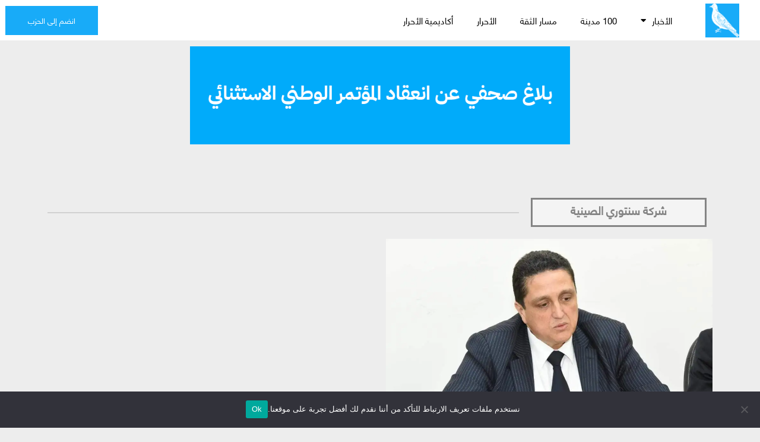

--- FILE ---
content_type: text/html; charset=UTF-8
request_url: https://rni.ma/tag/%D8%B4%D8%B1%D9%83%D8%A9-%D8%B3%D9%86%D8%AA%D9%88%D8%B1%D9%8A-%D8%A7%D9%84%D8%B5%D9%8A%D9%86%D9%8A%D8%A9/
body_size: 15252
content:
<!DOCTYPE html>
<html dir="rtl" lang="ar" xmlns:fb="https://www.facebook.com/2008/fbml" xmlns:addthis="https://www.addthis.com/help/api-spec" >
<head>
<meta charset="UTF-8">
<meta name="viewport" content="width=device-width, initial-scale=1.0, viewport-fit=cover" />		<meta name='robots' content='index, follow, max-image-preview:large, max-snippet:-1, max-video-preview:-1' />
<link rel="alternate" hreflang="ar" href="https://rni.ma/tag/%d8%b4%d8%b1%d9%83%d8%a9-%d8%b3%d9%86%d8%aa%d9%88%d8%b1%d9%8a-%d8%a7%d9%84%d8%b5%d9%8a%d9%86%d9%8a%d8%a9/" />
<!-- This site is optimized with the Yoast SEO plugin v19.13 - https://yoast.com/wordpress/plugins/seo/ -->
<title>شركة سنتوري الصينية Archives - التجمع الوطني للأحرار</title>
<link rel="canonical" href="https://rni.ma/tag/شركة-سنتوري-الصينية/" />
<meta property="og:locale" content="ar_AR" />
<meta property="og:type" content="article" />
<meta property="og:title" content="شركة سنتوري الصينية Archives - التجمع الوطني للأحرار" />
<meta property="og:url" content="https://rni.ma/tag/شركة-سنتوري-الصينية/" />
<meta property="og:site_name" content="التجمع الوطني للأحرار" />
<meta property="og:image" content="https://i0.wp.com/rni.ma/wp-content/uploads/2021/03/logo-rni.png?fit=696%2C394&ssl=1" />
<meta property="og:image:width" content="696" />
<meta property="og:image:height" content="394" />
<meta property="og:image:type" content="image/png" />
<meta name="twitter:card" content="summary_large_image" />
<meta name="twitter:site" content="@Parti_RNI" />
<script type="application/ld+json" class="yoast-schema-graph">{"@context":"https://schema.org","@graph":[{"@type":"CollectionPage","@id":"https://rni.ma/tag/%d8%b4%d8%b1%d9%83%d8%a9-%d8%b3%d9%86%d8%aa%d9%88%d8%b1%d9%8a-%d8%a7%d9%84%d8%b5%d9%8a%d9%86%d9%8a%d8%a9/","url":"https://rni.ma/tag/%d8%b4%d8%b1%d9%83%d8%a9-%d8%b3%d9%86%d8%aa%d9%88%d8%b1%d9%8a-%d8%a7%d9%84%d8%b5%d9%8a%d9%86%d9%8a%d8%a9/","name":"شركة سنتوري الصينية Archives - التجمع الوطني للأحرار","isPartOf":{"@id":"https://rni.ma/#website"},"primaryImageOfPage":{"@id":"https://rni.ma/tag/%d8%b4%d8%b1%d9%83%d8%a9-%d8%b3%d9%86%d8%aa%d9%88%d8%b1%d9%8a-%d8%a7%d9%84%d8%b5%d9%8a%d9%86%d9%8a%d8%a9/#primaryimage"},"image":{"@id":"https://rni.ma/tag/%d8%b4%d8%b1%d9%83%d8%a9-%d8%b3%d9%86%d8%aa%d9%88%d8%b1%d9%8a-%d8%a7%d9%84%d8%b5%d9%8a%d9%86%d9%8a%d8%a9/#primaryimage"},"thumbnailUrl":"https://i0.wp.com/rni.ma/wp-content/uploads/2023/03/334314452_5938885099526087_246766680648193515_n.jpg?fit=1024%2C683&ssl=1","breadcrumb":{"@id":"https://rni.ma/tag/%d8%b4%d8%b1%d9%83%d8%a9-%d8%b3%d9%86%d8%aa%d9%88%d8%b1%d9%8a-%d8%a7%d9%84%d8%b5%d9%8a%d9%86%d9%8a%d8%a9/#breadcrumb"},"inLanguage":"ar"},{"@type":"ImageObject","inLanguage":"ar","@id":"https://rni.ma/tag/%d8%b4%d8%b1%d9%83%d8%a9-%d8%b3%d9%86%d8%aa%d9%88%d8%b1%d9%8a-%d8%a7%d9%84%d8%b5%d9%8a%d9%86%d9%8a%d8%a9/#primaryimage","url":"https://i0.wp.com/rni.ma/wp-content/uploads/2023/03/334314452_5938885099526087_246766680648193515_n.jpg?fit=1024%2C683&ssl=1","contentUrl":"https://i0.wp.com/rni.ma/wp-content/uploads/2023/03/334314452_5938885099526087_246766680648193515_n.jpg?fit=1024%2C683&ssl=1","width":1024,"height":683,"caption":"مورو في اجتماع مع شركة سنتوري الصينية"},{"@type":"BreadcrumbList","@id":"https://rni.ma/tag/%d8%b4%d8%b1%d9%83%d8%a9-%d8%b3%d9%86%d8%aa%d9%88%d8%b1%d9%8a-%d8%a7%d9%84%d8%b5%d9%8a%d9%86%d9%8a%d8%a9/#breadcrumb","itemListElement":[{"@type":"ListItem","position":1,"name":"Home","item":"https://rni.ma/"},{"@type":"ListItem","position":2,"name":"شركة سنتوري الصينية"}]},{"@type":"WebSite","@id":"https://rni.ma/#website","url":"https://rni.ma/","name":"التجمع الوطني للأحرار","description":"","publisher":{"@id":"https://rni.ma/#organization"},"potentialAction":[{"@type":"SearchAction","target":{"@type":"EntryPoint","urlTemplate":"https://rni.ma/?s={search_term_string}"},"query-input":"required name=search_term_string"}],"inLanguage":"ar"},{"@type":"Organization","@id":"https://rni.ma/#organization","name":"التجمع الوطني للأحرار","url":"https://rni.ma/","logo":{"@type":"ImageObject","inLanguage":"ar","@id":"https://rni.ma/#/schema/logo/image/","url":"https://i0.wp.com/rni.ma/wp-content/uploads/2021/03/cropped-logorni.png?fit=254%2C254&ssl=1","contentUrl":"https://i0.wp.com/rni.ma/wp-content/uploads/2021/03/cropped-logorni.png?fit=254%2C254&ssl=1","width":254,"height":254,"caption":"التجمع الوطني للأحرار"},"image":{"@id":"https://rni.ma/#/schema/logo/image/"},"sameAs":["https://www.instagram.com/partirni/","https://www.linkedin.com/company/partirni","https://www.youtube.com/user/partirni","https://web.facebook.com/PartiRni/","https://twitter.com/Parti_RNI"]}]}</script>
<!-- / Yoast SEO plugin. -->
<link rel='dns-prefetch' href='//s7.addthis.com' />
<link rel='dns-prefetch' href='//fonts.googleapis.com' />
<link rel='dns-prefetch' href='//i0.wp.com' />
<link rel='dns-prefetch' href='//c0.wp.com' />
<link rel="alternate" type="application/rss+xml" title="التجمع الوطني للأحرار &laquo; الخلاصة" href="https://rni.ma/feed/" />
<link rel="alternate" type="application/rss+xml" title="التجمع الوطني للأحرار &laquo; خلاصة التعليقات" href="https://rni.ma/comments/feed/" />
<link rel="alternate" type="application/rss+xml" title="التجمع الوطني للأحرار &laquo; شركة سنتوري الصينية خلاصة الوسوم" href="https://rni.ma/tag/%d8%b4%d8%b1%d9%83%d8%a9-%d8%b3%d9%86%d8%aa%d9%88%d8%b1%d9%8a-%d8%a7%d9%84%d8%b5%d9%8a%d9%86%d9%8a%d8%a9/feed/" />
<!-- <link rel='stylesheet' id='dce-animations-css'  href='https://rni.ma/wp-content/plugins/dynamic-content-for-elementor/assets/css/dce-animations.css?ver=1.13.2' media='all' /> -->
<link rel="stylesheet" type="text/css" href="//rni.ma/wp-content/cache/wpfc-minified/86vhygr0/5r0vd.css" media="all"/>
<link rel='stylesheet' id='google-fonts-open-sans-css'  href='//fonts.googleapis.com/css?family=Open+Sans%3A400%2C700&#038;ver=5.9.12' media='all' />
<!-- <link rel='stylesheet' id='ytp-icons-css'  href='https://rni.ma/wp-content/plugins/youtube-playlist-video-player/packages/icons/css/icons.min.css?ver=5.9.12' media='all' /> -->
<!-- <link rel='stylesheet' id='ytp-style-css'  href='https://rni.ma/wp-content/plugins/youtube-playlist-video-player/packages/youtube-video-player/css/youtube-video-player.min.css?ver=5.9.12' media='all' /> -->
<!-- <link rel='stylesheet' id='perfect-scrollbar-style-css'  href='https://rni.ma/wp-content/plugins/youtube-playlist-video-player/packages/perfect-scrollbar/perfect-scrollbar.css?ver=5.9.12' media='all' /> -->
<!-- <link rel='stylesheet' id='ytp-custom-css-css'  href='https://rni.ma/wp-admin/admin-ajax.php?action=youtube_video_player_custom_css&#038;ver=5.9.12' media='all' /> -->
<link rel="stylesheet" type="text/css" href="//rni.ma/wp-content/cache/wpfc-minified/qldb2nt9/5r0vd.css" media="all"/>
<link rel='stylesheet' id='wp-block-library-rtl-css'  href='https://c0.wp.com/c/5.9.12/wp-includes/css/dist/block-library/style-rtl.min.css' media='all' />
<style id='wp-block-library-inline-css'>
.has-text-align-justify{text-align:justify;}
</style>
<link rel='stylesheet' id='mediaelement-css'  href='https://c0.wp.com/c/5.9.12/wp-includes/js/mediaelement/mediaelementplayer-legacy.min.css' media='all' />
<link rel='stylesheet' id='wp-mediaelement-css'  href='https://c0.wp.com/c/5.9.12/wp-includes/js/mediaelement/wp-mediaelement.min.css' media='all' />
<style id='global-styles-inline-css'>
body{--wp--preset--color--black: #000000;--wp--preset--color--cyan-bluish-gray: #abb8c3;--wp--preset--color--white: #ffffff;--wp--preset--color--pale-pink: #f78da7;--wp--preset--color--vivid-red: #cf2e2e;--wp--preset--color--luminous-vivid-orange: #ff6900;--wp--preset--color--luminous-vivid-amber: #fcb900;--wp--preset--color--light-green-cyan: #7bdcb5;--wp--preset--color--vivid-green-cyan: #00d084;--wp--preset--color--pale-cyan-blue: #8ed1fc;--wp--preset--color--vivid-cyan-blue: #0693e3;--wp--preset--color--vivid-purple: #9b51e0;--wp--preset--gradient--vivid-cyan-blue-to-vivid-purple: linear-gradient(135deg,rgba(6,147,227,1) 0%,rgb(155,81,224) 100%);--wp--preset--gradient--light-green-cyan-to-vivid-green-cyan: linear-gradient(135deg,rgb(122,220,180) 0%,rgb(0,208,130) 100%);--wp--preset--gradient--luminous-vivid-amber-to-luminous-vivid-orange: linear-gradient(135deg,rgba(252,185,0,1) 0%,rgba(255,105,0,1) 100%);--wp--preset--gradient--luminous-vivid-orange-to-vivid-red: linear-gradient(135deg,rgba(255,105,0,1) 0%,rgb(207,46,46) 100%);--wp--preset--gradient--very-light-gray-to-cyan-bluish-gray: linear-gradient(135deg,rgb(238,238,238) 0%,rgb(169,184,195) 100%);--wp--preset--gradient--cool-to-warm-spectrum: linear-gradient(135deg,rgb(74,234,220) 0%,rgb(151,120,209) 20%,rgb(207,42,186) 40%,rgb(238,44,130) 60%,rgb(251,105,98) 80%,rgb(254,248,76) 100%);--wp--preset--gradient--blush-light-purple: linear-gradient(135deg,rgb(255,206,236) 0%,rgb(152,150,240) 100%);--wp--preset--gradient--blush-bordeaux: linear-gradient(135deg,rgb(254,205,165) 0%,rgb(254,45,45) 50%,rgb(107,0,62) 100%);--wp--preset--gradient--luminous-dusk: linear-gradient(135deg,rgb(255,203,112) 0%,rgb(199,81,192) 50%,rgb(65,88,208) 100%);--wp--preset--gradient--pale-ocean: linear-gradient(135deg,rgb(255,245,203) 0%,rgb(182,227,212) 50%,rgb(51,167,181) 100%);--wp--preset--gradient--electric-grass: linear-gradient(135deg,rgb(202,248,128) 0%,rgb(113,206,126) 100%);--wp--preset--gradient--midnight: linear-gradient(135deg,rgb(2,3,129) 0%,rgb(40,116,252) 100%);--wp--preset--duotone--dark-grayscale: url('#wp-duotone-dark-grayscale');--wp--preset--duotone--grayscale: url('#wp-duotone-grayscale');--wp--preset--duotone--purple-yellow: url('#wp-duotone-purple-yellow');--wp--preset--duotone--blue-red: url('#wp-duotone-blue-red');--wp--preset--duotone--midnight: url('#wp-duotone-midnight');--wp--preset--duotone--magenta-yellow: url('#wp-duotone-magenta-yellow');--wp--preset--duotone--purple-green: url('#wp-duotone-purple-green');--wp--preset--duotone--blue-orange: url('#wp-duotone-blue-orange');--wp--preset--font-size--small: 13px;--wp--preset--font-size--medium: 20px;--wp--preset--font-size--large: 36px;--wp--preset--font-size--x-large: 42px;}.has-black-color{color: var(--wp--preset--color--black) !important;}.has-cyan-bluish-gray-color{color: var(--wp--preset--color--cyan-bluish-gray) !important;}.has-white-color{color: var(--wp--preset--color--white) !important;}.has-pale-pink-color{color: var(--wp--preset--color--pale-pink) !important;}.has-vivid-red-color{color: var(--wp--preset--color--vivid-red) !important;}.has-luminous-vivid-orange-color{color: var(--wp--preset--color--luminous-vivid-orange) !important;}.has-luminous-vivid-amber-color{color: var(--wp--preset--color--luminous-vivid-amber) !important;}.has-light-green-cyan-color{color: var(--wp--preset--color--light-green-cyan) !important;}.has-vivid-green-cyan-color{color: var(--wp--preset--color--vivid-green-cyan) !important;}.has-pale-cyan-blue-color{color: var(--wp--preset--color--pale-cyan-blue) !important;}.has-vivid-cyan-blue-color{color: var(--wp--preset--color--vivid-cyan-blue) !important;}.has-vivid-purple-color{color: var(--wp--preset--color--vivid-purple) !important;}.has-black-background-color{background-color: var(--wp--preset--color--black) !important;}.has-cyan-bluish-gray-background-color{background-color: var(--wp--preset--color--cyan-bluish-gray) !important;}.has-white-background-color{background-color: var(--wp--preset--color--white) !important;}.has-pale-pink-background-color{background-color: var(--wp--preset--color--pale-pink) !important;}.has-vivid-red-background-color{background-color: var(--wp--preset--color--vivid-red) !important;}.has-luminous-vivid-orange-background-color{background-color: var(--wp--preset--color--luminous-vivid-orange) !important;}.has-luminous-vivid-amber-background-color{background-color: var(--wp--preset--color--luminous-vivid-amber) !important;}.has-light-green-cyan-background-color{background-color: var(--wp--preset--color--light-green-cyan) !important;}.has-vivid-green-cyan-background-color{background-color: var(--wp--preset--color--vivid-green-cyan) !important;}.has-pale-cyan-blue-background-color{background-color: var(--wp--preset--color--pale-cyan-blue) !important;}.has-vivid-cyan-blue-background-color{background-color: var(--wp--preset--color--vivid-cyan-blue) !important;}.has-vivid-purple-background-color{background-color: var(--wp--preset--color--vivid-purple) !important;}.has-black-border-color{border-color: var(--wp--preset--color--black) !important;}.has-cyan-bluish-gray-border-color{border-color: var(--wp--preset--color--cyan-bluish-gray) !important;}.has-white-border-color{border-color: var(--wp--preset--color--white) !important;}.has-pale-pink-border-color{border-color: var(--wp--preset--color--pale-pink) !important;}.has-vivid-red-border-color{border-color: var(--wp--preset--color--vivid-red) !important;}.has-luminous-vivid-orange-border-color{border-color: var(--wp--preset--color--luminous-vivid-orange) !important;}.has-luminous-vivid-amber-border-color{border-color: var(--wp--preset--color--luminous-vivid-amber) !important;}.has-light-green-cyan-border-color{border-color: var(--wp--preset--color--light-green-cyan) !important;}.has-vivid-green-cyan-border-color{border-color: var(--wp--preset--color--vivid-green-cyan) !important;}.has-pale-cyan-blue-border-color{border-color: var(--wp--preset--color--pale-cyan-blue) !important;}.has-vivid-cyan-blue-border-color{border-color: var(--wp--preset--color--vivid-cyan-blue) !important;}.has-vivid-purple-border-color{border-color: var(--wp--preset--color--vivid-purple) !important;}.has-vivid-cyan-blue-to-vivid-purple-gradient-background{background: var(--wp--preset--gradient--vivid-cyan-blue-to-vivid-purple) !important;}.has-light-green-cyan-to-vivid-green-cyan-gradient-background{background: var(--wp--preset--gradient--light-green-cyan-to-vivid-green-cyan) !important;}.has-luminous-vivid-amber-to-luminous-vivid-orange-gradient-background{background: var(--wp--preset--gradient--luminous-vivid-amber-to-luminous-vivid-orange) !important;}.has-luminous-vivid-orange-to-vivid-red-gradient-background{background: var(--wp--preset--gradient--luminous-vivid-orange-to-vivid-red) !important;}.has-very-light-gray-to-cyan-bluish-gray-gradient-background{background: var(--wp--preset--gradient--very-light-gray-to-cyan-bluish-gray) !important;}.has-cool-to-warm-spectrum-gradient-background{background: var(--wp--preset--gradient--cool-to-warm-spectrum) !important;}.has-blush-light-purple-gradient-background{background: var(--wp--preset--gradient--blush-light-purple) !important;}.has-blush-bordeaux-gradient-background{background: var(--wp--preset--gradient--blush-bordeaux) !important;}.has-luminous-dusk-gradient-background{background: var(--wp--preset--gradient--luminous-dusk) !important;}.has-pale-ocean-gradient-background{background: var(--wp--preset--gradient--pale-ocean) !important;}.has-electric-grass-gradient-background{background: var(--wp--preset--gradient--electric-grass) !important;}.has-midnight-gradient-background{background: var(--wp--preset--gradient--midnight) !important;}.has-small-font-size{font-size: var(--wp--preset--font-size--small) !important;}.has-medium-font-size{font-size: var(--wp--preset--font-size--medium) !important;}.has-large-font-size{font-size: var(--wp--preset--font-size--large) !important;}.has-x-large-font-size{font-size: var(--wp--preset--font-size--x-large) !important;}
</style>
<!-- <link rel='stylesheet' id='cookie-notice-front-css'  href='https://rni.ma/wp-content/plugins/cookie-notice/css/front.min.css?ver=2.5.7' media='all' /> -->
<!-- <link rel='stylesheet' id='news-css'  href='https://rni.ma/wp-content/plugins/cp-optimize-images/includes/custom/css/news.css?ver=5.9.12' media='all' /> -->
<!-- <link rel='stylesheet' id='rni-style-rtl-css'  href='https://rni.ma/wp-content/themes/rni/style-rtl.css?ver=1.0.0' media='all' /> -->
<!-- <link rel='stylesheet' id='elementor-icons-css'  href='https://rni.ma/wp-content/plugins/elementor/assets/lib/eicons/css/elementor-icons.min.css?ver=5.16.0' media='all' /> -->
<!-- <link rel='stylesheet' id='elementor-frontend-css'  href='https://rni.ma/wp-content/plugins/elementor/assets/css/frontend-rtl.min.css?ver=3.9.2' media='all' /> -->
<link rel="stylesheet" type="text/css" href="//rni.ma/wp-content/cache/wpfc-minified/9holq4xi/5r0vd.css" media="all"/>
<link rel='stylesheet' id='elementor-post-7-css'  href='https://rni.ma/wp-content/uploads/elementor/css/post-7.css?ver=1672750132' media='all' />
<!-- <link rel='stylesheet' id='dce-style-css'  href='https://rni.ma/wp-content/plugins/dynamic-content-for-elementor/assets/css/style.min.css?ver=1.13.2' media='all' /> -->
<link rel="stylesheet" type="text/css" href="//rni.ma/wp-content/cache/wpfc-minified/8mlmbz4g/5r0vd.css" media="all"/>
<link rel='stylesheet' id='dashicons-css'  href='https://c0.wp.com/c/5.9.12/wp-includes/css/dashicons.min.css' media='all' />
<!-- <link rel='stylesheet' id='elementor-pro-css'  href='https://rni.ma/wp-content/plugins/elementor-pro/assets/css/frontend-rtl.min.css?ver=3.8.2' media='all' /> -->
<!-- <link rel='stylesheet' id='elementor-global-css'  href='https://rni.ma/wp-content/uploads/elementor/css/global.css?ver=1672750134' media='all' /> -->
<link rel="stylesheet" type="text/css" href="//rni.ma/wp-content/cache/wpfc-minified/5f59ppn/5r0vd.css" media="all"/>
<link rel='stylesheet' id='elementor-post-6-css'  href='https://rni.ma/wp-content/uploads/elementor/css/post-6.css?ver=1768306487' media='all' />
<link rel='stylesheet' id='elementor-post-138607-css'  href='https://rni.ma/wp-content/uploads/elementor/css/post-138607.css?ver=1672750134' media='all' />
<link rel='stylesheet' id='elementor-post-160210-css'  href='https://rni.ma/wp-content/uploads/elementor/css/post-160210.css?ver=1672750220' media='all' />
<style id='hide_field_class_style-inline-css'>
.cfef-hidden {
display: none !important;
}
</style>
<!-- <link rel='stylesheet' id='tablepress-default-css'  href='https://rni.ma/wp-content/plugins/tablepress/css/build/default-rtl.css?ver=2.0.2' media='all' /> -->
<!-- <link rel='stylesheet' id='tablepress-custom-css'  href='https://rni.ma/wp-content/tablepress-custom.min.css?ver=19' media='all' /> -->
<!-- <link rel='stylesheet' id='addthis_all_pages-css'  href='https://rni.ma/wp-content/plugins/addthis/frontend/build/addthis_wordpress_public.min.css?ver=5.9.12' media='all' /> -->
<!-- <link rel='stylesheet' id='elementor-icons-shared-0-css'  href='https://rni.ma/wp-content/plugins/elementor/assets/lib/font-awesome/css/fontawesome.min.css?ver=5.15.3' media='all' /> -->
<!-- <link rel='stylesheet' id='elementor-icons-fa-solid-css'  href='https://rni.ma/wp-content/plugins/elementor/assets/lib/font-awesome/css/solid.min.css?ver=5.15.3' media='all' /> -->
<!-- <link rel='stylesheet' id='elementor-icons-fa-brands-css'  href='https://rni.ma/wp-content/plugins/elementor/assets/lib/font-awesome/css/brands.min.css?ver=5.15.3' media='all' /> -->
<link rel="stylesheet" type="text/css" href="//rni.ma/wp-content/cache/wpfc-minified/g0bz1u61/5r0vd.css" media="all"/>
<link rel='stylesheet' id='jetpack_css-rtl-css'  href='https://c0.wp.com/p/jetpack/10.9.3/css/jetpack-rtl.css' media='all' />
<script src='https://c0.wp.com/c/5.9.12/wp-includes/js/jquery/jquery.min.js' id='jquery-core-js'></script>
<script src='https://c0.wp.com/c/5.9.12/wp-includes/js/jquery/jquery-migrate.min.js' id='jquery-migrate-js'></script>
<script src='https://rni.ma/wp-content/plugins/youtube-playlist-video-player/packages/perfect-scrollbar/jquery.mousewheel.js?ver=5.9.12' id='jquery-mousewheel-js'></script>
<script src='https://rni.ma/wp-content/plugins/youtube-playlist-video-player/packages/perfect-scrollbar/perfect-scrollbar.js?ver=5.9.12' id='perfect-scrollbar-script-js'></script>
<script src='https://rni.ma/wp-content/plugins/youtube-playlist-video-player/packages/youtube-video-player/js/youtube-video-player.jquery.min.js?ver=5.9.12' id='ytp-script-js'></script>
<script src='https://rni.ma/wp-content/plugins/youtube-playlist-video-player/js/plugin.js?ver=5.9.12' id='ytp-plugin-js'></script>
<script id='cookie-notice-front-js-before'>
var cnArgs = {"ajaxUrl":"https:\/\/rni.ma\/wp-admin\/admin-ajax.php","nonce":"966e4ef96c","hideEffect":"fade","position":"bottom","onScroll":false,"onScrollOffset":100,"onClick":false,"cookieName":"cookie_notice_accepted","cookieTime":2592000,"cookieTimeRejected":2592000,"globalCookie":false,"redirection":false,"cache":false,"revokeCookies":false,"revokeCookiesOpt":"automatic"};
</script>
<script src='https://rni.ma/wp-content/plugins/cookie-notice/js/front.min.js?ver=2.5.7' id='cookie-notice-front-js'></script>
<link rel="https://api.w.org/" href="https://rni.ma/wp-json/" /><link rel="alternate" type="application/json" href="https://rni.ma/wp-json/wp/v2/tags/5699" /><link rel="EditURI" type="application/rsd+xml" title="RSD" href="https://rni.ma/xmlrpc.php?rsd" />
<link rel="wlwmanifest" type="application/wlwmanifest+xml" href="https://rni.ma/wp-includes/wlwmanifest.xml" /> 
<meta name="generator" content="WordPress 5.9.12" />
<meta name="generator" content="WPML ver:4.4.12 stt:5;" />
<style type='text/css'>img#wpstats{display:none}</style>
<link rel="icon" href="https://i0.wp.com/rni.ma/wp-content/uploads/2021/03/cropped-cropped-logorni.png?fit=32%2C32&#038;ssl=1" sizes="32x32" />
<link rel="icon" href="https://i0.wp.com/rni.ma/wp-content/uploads/2021/03/cropped-cropped-logorni.png?fit=192%2C192&#038;ssl=1" sizes="192x192" />
<link rel="apple-touch-icon" href="https://i0.wp.com/rni.ma/wp-content/uploads/2021/03/cropped-cropped-logorni.png?fit=180%2C180&#038;ssl=1" />
<meta name="msapplication-TileImage" content="https://i0.wp.com/rni.ma/wp-content/uploads/2021/03/cropped-cropped-logorni.png?fit=270%2C270&#038;ssl=1" />
<style id="wp-custom-css">
.block .dce-post-item .dce-wrapper, .block .dce_readmore_btn {
background-color: #1BAAF8 !important;
}
.clionte a {
animation: color-change 1s infinite;
}
@keyframes color-change {
0% { color: #ff0000b5; }
50% { color: #18ABF8; }
100% { color: #ff0000b5; }
}
.post-password-form{
margin: auto;
max-width: 800px;
padding-top: 200px;
text-align: center;
height: 800px;
}
.post-password-form input[type="submit"]{
font-family: "rni-font", rni-font;
color: #FFFFFF;
background-color: #18ABF8;
border-radius: 0px 0px 0px 0px;
padding: 10px 40px 10px 40px;
}
.widget-image-caption:before {
content: '\f030';
font-family: "Font Awesome 5 Free";
margin-left: 5px;
float: right;
/* direction: ltr; */
}
.flatpickr-month {
height: 60px !important;
}
body {
// background: #F5F5F5;
}
/*bb*/
.block_article .dce_metadata-wrap .dce_metadata {
background: #18ABF8;
/* color: white; */
padding: 0px 16px 2px 16px;
vertical-align: middle;
float: left;
border-radius :2px;
}
.block_article .dce_metadata-wrap .dce_metadata a {
color: white;
font-size: 0.8rem;
}
.block_article .dce_metadata {
margin-right:5px;
margin-bottom: 5px
}
.block_article .dce-post-title a {
overflow: hidden;
text-overflow: ellipsis;
display: -webkit-box;
-webkit-line-clamp: 3;
-webkit-box-orient: vertical;}
.block_article .dce-post-title {
height:100px;}
.block_article .dce_metadata:first-child {
padding-left: 16px !important;
}
.block_article div.infiniteScroll{
border: 1px solid #B7B7B7;
border-radius: 4px 4px 4px 4px;
}
.block_article .dce-wrapper{
height: 310px
} 
/**/
blockquote {
margin: 1.5em 10px;
padding: 0.5em 1em;
quotes: "\201D""\201C""\201C""\201D";
}
blockquote:before {
color: #18ABF8;
content: open-quote;
font-size: 9em;
line-height: 0em;
margin-right: -0.5em;
vertical-align: 0em;
position: absolute;
margin-top: 0.4em;
}
blockquote:after {
color: #18ABF8;
content: open-quote;
font-size: 9em;
line-height: 0em;
left: 2rem;
vertical-align: 0em;
position: absolute;
}
/**/
.dce-image-inline li{
display: none !important;
}
.dce-image-inline li:last-child,.bottom_cat_tag li{
display: block !important;
}
@media (max-width: 767px){
.article_block_list .elementor-post{
display:block;
}
.block_article .dce-wrapper {
height: 344px;
}
blockquote {
margin: 0px;
padding: 0px;
quotes: "\201D""\201C""\201C""\201D";
}
}
/*zb*/
.block_article span {
display: none !important;
}
.block_article span:last-child {
display: block !important;
}
#mega-menu-wrap-primary #mega-menu-primary>li.mega-menu-item>a.mega-menu-link:hover {
background: none !important; 
}
.elementor embed, .elementor iframe, .elementor object, .elementor video {
margin:30px auto !important;
}
.wp-polls-ul li{
border: 2px solid #eee;
width: 100px;
padding: 5px 12px;
margin-bottom: 20px;
}
.wp-polls{
border: 2px solid #eee;
}
.wp-polls p{
font-size: 23px;
margin: 14px;
}
.wp-polls input[type="button"]{
background-color: #f7cd1b;
border: none;
padding: 11px 12px;
color: #000;
}
.elementor-widget-search-filter-form #search-filter-form-70354  ul{
margin-right: 0px;
padding-right: 0px;
}
.elementor-widget-search-filter-form #search-filter-form-70354 ul li .sf-input-text{
padding: 0em 1em 0em 5em;
font-size: 30px;
color: #3C3C3C;
}
.wp-block-buttons a{
padding: 4px 24px;
}
/*zb**/
.derniers_articles article{height: 80px;
}
.derniers_articles  {
counter-reset: esum;
}
.derniers_articles article {
position: relative;
counter-increment: esum;
padding: 10px;
}
.derniers_articles article:before {
content: counter(esum);
font-size: 14px;
line-height: 16px;
height: 25px;
width: 25px;
position: absolute;
top: 30px;
z-index: 3;
right:0px ;
text-align: center;
color: white;
border-radius: 100%;
font-weight: bold;
border: 2px solid white;
background-color: transparent;
background-image: linear-gradient(250deg, rgba(38, 183, 249, 0.8980392156862745) 35%, #69EEFF 98%);
}
/** zb **/
.block_100_article h4{
position :absolute;
left: 0px;
top:-20px;
padding: 22px 10px;
background: transparent linear-gradient(215deg, #18ABF8 0%, #22A9F9FC 54%, #69EEFFE3 100%) 0% 0% no-repeat padding-box;
font-size: 40px;
line-height: 40px;
letter-spacing: 3px;
font-weight: 100;
margin: 0;
font-family: 'font-num' !important;
}
.block_100_article .dce-acfposts_content{
position: relative;
padding-top:0px !important;
padding-bottom:0px !important;
height: 48px;
}
.yesp .yesp-playlist .yesp-playlist-video:after{display:none !important;}
.yesp .yesp-title .yesp-title-wrapper, .yesp .yesp-playlist .yesp-playlist-video .yesp-playlist-title {
font-family: 'rni-font' !important;
}
/*modifs bjm 17/12/2020 proposition anas*/
@media screen and (max-width: 600px) {
.elementor-search-form--skin-full_screen .elementor-search-form__toggle i:before {
position: absolute;
left: 130%;
top: 50%;
color: #00B6EB;
}
.elementor-36 .elementor-element.elementor-element-4a89f50 .elementor-button {
line-height: 1.3em;
padding: 11px 6px;
}
.elementor-kit-7 h1 {
font-family: "rni-font", rni-font;
}
.elementor-column-gap-default>.elementor-row>.elementor-column>.elementor-element-populated {
padding: 10px 25px;
}
}
p:empty:before {
content: "​";
display:none !important;
}
.fb_reset{
display:none;
overflow: hidden !important;
}
.elementor embed, .elementor iframe, .elementor object, .elementor video {
margin: 0px auto !important; 
}
.ff-item-bar{display:none !important}
.ff-slideshow-carousel .slick-list, .ff-slideshow-carousel.slick-slider {
direction:ltr;
}
.page{
margin: unset;
}
.elementor-widget-theme-post-content img {
display: block;
padding: 20px 20px;
}
/***** bjm fr****/
.blockote p:lang(fr) {
margin-right: -6em;
margin-top: 2em;
margin-bottom: -2em;
}
.wpml-ls-legacy-list-horizontal.wpml-ls-statics-footer {
margin-bottom: 0px; 
}
.alignleft:lang(fr) {
float: right;
margin-left: 1.5em;
margin-right: 0em;
margin-bottom: 1.5em;
}
.elementor-accordion-item .elementor-tab-content li:lang(fr), .elementor-accordion-item .elementor-tab-content p:lang(fr) {
text-align: justify;
padding: 0px 0px 20px 20px !important;
margin: 0 !important;
}		</style>
</head>
<body class="rtl archive tag tag-5699 wp-custom-logo cookies-not-set elementor-dce hfeed no-sidebar elementor-default elementor-template-full-width elementor-kit-7 elementor-page-160210">
<svg xmlns="http://www.w3.org/2000/svg" viewBox="0 0 0 0" width="0" height="0" focusable="false" role="none" style="visibility: hidden; position: absolute; left: -9999px; overflow: hidden;" ><defs><filter id="wp-duotone-dark-grayscale"><feColorMatrix color-interpolation-filters="sRGB" type="matrix" values=" .299 .587 .114 0 0 .299 .587 .114 0 0 .299 .587 .114 0 0 .299 .587 .114 0 0 " /><feComponentTransfer color-interpolation-filters="sRGB" ><feFuncR type="table" tableValues="0 0.49803921568627" /><feFuncG type="table" tableValues="0 0.49803921568627" /><feFuncB type="table" tableValues="0 0.49803921568627" /><feFuncA type="table" tableValues="1 1" /></feComponentTransfer><feComposite in2="SourceGraphic" operator="in" /></filter></defs></svg><svg xmlns="http://www.w3.org/2000/svg" viewBox="0 0 0 0" width="0" height="0" focusable="false" role="none" style="visibility: hidden; position: absolute; left: -9999px; overflow: hidden;" ><defs><filter id="wp-duotone-grayscale"><feColorMatrix color-interpolation-filters="sRGB" type="matrix" values=" .299 .587 .114 0 0 .299 .587 .114 0 0 .299 .587 .114 0 0 .299 .587 .114 0 0 " /><feComponentTransfer color-interpolation-filters="sRGB" ><feFuncR type="table" tableValues="0 1" /><feFuncG type="table" tableValues="0 1" /><feFuncB type="table" tableValues="0 1" /><feFuncA type="table" tableValues="1 1" /></feComponentTransfer><feComposite in2="SourceGraphic" operator="in" /></filter></defs></svg><svg xmlns="http://www.w3.org/2000/svg" viewBox="0 0 0 0" width="0" height="0" focusable="false" role="none" style="visibility: hidden; position: absolute; left: -9999px; overflow: hidden;" ><defs><filter id="wp-duotone-purple-yellow"><feColorMatrix color-interpolation-filters="sRGB" type="matrix" values=" .299 .587 .114 0 0 .299 .587 .114 0 0 .299 .587 .114 0 0 .299 .587 .114 0 0 " /><feComponentTransfer color-interpolation-filters="sRGB" ><feFuncR type="table" tableValues="0.54901960784314 0.98823529411765" /><feFuncG type="table" tableValues="0 1" /><feFuncB type="table" tableValues="0.71764705882353 0.25490196078431" /><feFuncA type="table" tableValues="1 1" /></feComponentTransfer><feComposite in2="SourceGraphic" operator="in" /></filter></defs></svg><svg xmlns="http://www.w3.org/2000/svg" viewBox="0 0 0 0" width="0" height="0" focusable="false" role="none" style="visibility: hidden; position: absolute; left: -9999px; overflow: hidden;" ><defs><filter id="wp-duotone-blue-red"><feColorMatrix color-interpolation-filters="sRGB" type="matrix" values=" .299 .587 .114 0 0 .299 .587 .114 0 0 .299 .587 .114 0 0 .299 .587 .114 0 0 " /><feComponentTransfer color-interpolation-filters="sRGB" ><feFuncR type="table" tableValues="0 1" /><feFuncG type="table" tableValues="0 0.27843137254902" /><feFuncB type="table" tableValues="0.5921568627451 0.27843137254902" /><feFuncA type="table" tableValues="1 1" /></feComponentTransfer><feComposite in2="SourceGraphic" operator="in" /></filter></defs></svg><svg xmlns="http://www.w3.org/2000/svg" viewBox="0 0 0 0" width="0" height="0" focusable="false" role="none" style="visibility: hidden; position: absolute; left: -9999px; overflow: hidden;" ><defs><filter id="wp-duotone-midnight"><feColorMatrix color-interpolation-filters="sRGB" type="matrix" values=" .299 .587 .114 0 0 .299 .587 .114 0 0 .299 .587 .114 0 0 .299 .587 .114 0 0 " /><feComponentTransfer color-interpolation-filters="sRGB" ><feFuncR type="table" tableValues="0 0" /><feFuncG type="table" tableValues="0 0.64705882352941" /><feFuncB type="table" tableValues="0 1" /><feFuncA type="table" tableValues="1 1" /></feComponentTransfer><feComposite in2="SourceGraphic" operator="in" /></filter></defs></svg><svg xmlns="http://www.w3.org/2000/svg" viewBox="0 0 0 0" width="0" height="0" focusable="false" role="none" style="visibility: hidden; position: absolute; left: -9999px; overflow: hidden;" ><defs><filter id="wp-duotone-magenta-yellow"><feColorMatrix color-interpolation-filters="sRGB" type="matrix" values=" .299 .587 .114 0 0 .299 .587 .114 0 0 .299 .587 .114 0 0 .299 .587 .114 0 0 " /><feComponentTransfer color-interpolation-filters="sRGB" ><feFuncR type="table" tableValues="0.78039215686275 1" /><feFuncG type="table" tableValues="0 0.94901960784314" /><feFuncB type="table" tableValues="0.35294117647059 0.47058823529412" /><feFuncA type="table" tableValues="1 1" /></feComponentTransfer><feComposite in2="SourceGraphic" operator="in" /></filter></defs></svg><svg xmlns="http://www.w3.org/2000/svg" viewBox="0 0 0 0" width="0" height="0" focusable="false" role="none" style="visibility: hidden; position: absolute; left: -9999px; overflow: hidden;" ><defs><filter id="wp-duotone-purple-green"><feColorMatrix color-interpolation-filters="sRGB" type="matrix" values=" .299 .587 .114 0 0 .299 .587 .114 0 0 .299 .587 .114 0 0 .299 .587 .114 0 0 " /><feComponentTransfer color-interpolation-filters="sRGB" ><feFuncR type="table" tableValues="0.65098039215686 0.40392156862745" /><feFuncG type="table" tableValues="0 1" /><feFuncB type="table" tableValues="0.44705882352941 0.4" /><feFuncA type="table" tableValues="1 1" /></feComponentTransfer><feComposite in2="SourceGraphic" operator="in" /></filter></defs></svg><svg xmlns="http://www.w3.org/2000/svg" viewBox="0 0 0 0" width="0" height="0" focusable="false" role="none" style="visibility: hidden; position: absolute; left: -9999px; overflow: hidden;" ><defs><filter id="wp-duotone-blue-orange"><feColorMatrix color-interpolation-filters="sRGB" type="matrix" values=" .299 .587 .114 0 0 .299 .587 .114 0 0 .299 .587 .114 0 0 .299 .587 .114 0 0 " /><feComponentTransfer color-interpolation-filters="sRGB" ><feFuncR type="table" tableValues="0.098039215686275 1" /><feFuncG type="table" tableValues="0 0.66274509803922" /><feFuncB type="table" tableValues="0.84705882352941 0.41960784313725" /><feFuncA type="table" tableValues="1 1" /></feComponentTransfer><feComposite in2="SourceGraphic" operator="in" /></filter></defs></svg>		<div data-elementor-type="header" data-elementor-id="6" data-term-id="5699" data-obj-id="5699" class="elementor elementor-6 dce-elementor-term-5699 elementor-location-header">
<header class="elementor-section elementor-top-section elementor-element elementor-element-d249206 elementor-section-content-middle elementor-section-stretched elementor-section-full_width logo elementor-section-height-min-height elementor-section-height-default elementor-section-items-middle" data-id="d249206" data-element_type="section" data-settings="{&quot;stretch_section&quot;:&quot;section-stretched&quot;,&quot;background_background&quot;:&quot;classic&quot;}">
<div class="elementor-container elementor-column-gap-no">
<div class="elementor-column elementor-col-33 elementor-top-column elementor-element elementor-element-843591e elementor-hidden-phone" data-id="843591e" data-element_type="column" data-settings="{&quot;background_background&quot;:&quot;classic&quot;}">
<div class="elementor-widget-wrap elementor-element-populated">
<div class="elementor-element elementor-element-acd521c elementor-widget__width-initial elementor-widget elementor-widget-theme-site-logo elementor-widget-image" data-id="acd521c" data-element_type="widget" data-widget_type="theme-site-logo.default">
<div class="elementor-widget-container">
<a href="https://rni.ma">
<img width="254" height="254" src="https://i0.wp.com/rni.ma/wp-content/uploads/2021/03/cropped-logorni.png?fit=254%2C254&amp;ssl=1" class="attachment-full size-full wp-image-140217" alt="" loading="lazy" srcset="https://i0.wp.com/rni.ma/wp-content/uploads/2021/03/cropped-logorni.png?w=254&amp;ssl=1 254w, https://i0.wp.com/rni.ma/wp-content/uploads/2021/03/cropped-logorni.png?resize=150%2C150&amp;ssl=1 150w" sizes="(max-width: 254px) 100vw, 254px" />								</a>
</div>
</div>
</div>
</div>
<div class="elementor-column elementor-col-33 elementor-top-column elementor-element elementor-element-d504db5" data-id="d504db5" data-element_type="column">
<div class="elementor-widget-wrap elementor-element-populated">
<div class="elementor-element elementor-element-542edef elementor-nav-menu__align-right elementor-nav-menu--stretch elementor-nav-menu--dropdown-tablet elementor-nav-menu__text-align-aside elementor-nav-menu--toggle elementor-nav-menu--burger elementor-widget elementor-widget-nav-menu" data-id="542edef" data-element_type="widget" data-settings="{&quot;full_width&quot;:&quot;stretch&quot;,&quot;layout&quot;:&quot;horizontal&quot;,&quot;submenu_icon&quot;:{&quot;value&quot;:&quot;&lt;i class=\&quot;fas fa-caret-down\&quot;&gt;&lt;\/i&gt;&quot;,&quot;library&quot;:&quot;fa-solid&quot;},&quot;toggle&quot;:&quot;burger&quot;}" data-widget_type="nav-menu.default">
<div class="elementor-widget-container">
<nav migration_allowed="1" migrated="0" class="elementor-nav-menu--main elementor-nav-menu__container elementor-nav-menu--layout-horizontal e--pointer-underline e--animation-fade">
<ul id="menu-1-542edef" class="elementor-nav-menu"><li class="menu-item menu-item-type-post_type menu-item-object-page menu-item-home menu-item-has-children menu-item-23"><a href="https://rni.ma/" class="elementor-item">الأخبار</a>
<ul class="sub-menu elementor-nav-menu--dropdown">
<li class="menu-item menu-item-type-taxonomy menu-item-object-category menu-item-141229"><a href="https://rni.ma/category/%d8%a7%d9%84%d8%b1%d8%a6%d9%8a%d8%b3/" class="elementor-sub-item">الرئيس</a></li>
<li class="menu-item menu-item-type-taxonomy menu-item-object-category menu-item-141222"><a href="https://rni.ma/category/%d8%a3%d8%ae%d8%a8%d8%a7%d8%b1-%d8%a7%d9%84%d9%88%d8%b2%d8%b1%d8%a7%d8%a1/" class="elementor-sub-item">وزراء الأحرار</a></li>
<li class="menu-item menu-item-type-taxonomy menu-item-object-category menu-item-141223"><a href="https://rni.ma/category/%d8%a7%d9%84%d8%a3%d8%ad%d8%b1%d8%a7%d8%b1-%d9%81%d9%8a-%d8%a7%d9%84%d8%a8%d8%b1%d9%84%d9%85%d8%a7%d9%86/" class="elementor-sub-item">الأحرار في البرلمان</a></li>
<li class="menu-item menu-item-type-taxonomy menu-item-object-category menu-item-141225"><a href="https://rni.ma/category/%d8%a7%d9%84%d8%aa%d9%86%d8%b8%d9%8a%d9%85%d8%a7%d8%aa-%d8%a7%d9%84%d9%85%d9%88%d8%a7%d8%b2%d9%8a%d8%a9/" class="elementor-sub-item">التنظيمات الموازية</a></li>
<li class="menu-item menu-item-type-taxonomy menu-item-object-category menu-item-141224"><a href="https://rni.ma/category/%d8%ac%d9%87%d8%a7%d8%aa/" class="elementor-sub-item">جهات</a></li>
<li class="menu-item menu-item-type-taxonomy menu-item-object-category menu-item-143219"><a href="https://rni.ma/category/%d8%ac%d9%87%d8%a9-13/" class="elementor-sub-item">جهة 13</a></li>
<li class="menu-item menu-item-type-taxonomy menu-item-object-category menu-item-242976"><a href="https://rni.ma/category/%d9%85%d9%82%d8%a7%d9%84%d8%a7%d8%aa-%d8%a7%d9%84%d8%b1%d8%a3%d9%8a/" class="elementor-sub-item">مقالات الرأي</a></li>
<li class="menu-item menu-item-type-taxonomy menu-item-object-category menu-item-160156"><a href="https://rni.ma/category/%d8%a8%d9%84%d8%a7%d8%ba%d8%a7%d8%aa/" class="elementor-sub-item">بلاغات</a></li>
</ul>
</li>
<li class="menu-item menu-item-type-post_type menu-item-object-page menu-item-222061"><a href="https://rni.ma/%d8%a8%d8%b1%d9%86%d8%a7%d9%85%d8%ac-100-%d9%8a%d9%88%d9%85-100-%d9%85%d8%af%d9%8a%d9%86%d8%a9/" class="elementor-item">100 مدينة</a></li>
<li class="menu-item menu-item-type-post_type menu-item-object-page menu-item-222060"><a href="https://rni.ma/%d9%85%d8%b3%d8%a7%d8%b1-%d8%a7%d9%84%d8%ab%d9%82%d8%a9/" class="elementor-item">مسار الثقة</a></li>
<li class="menu-item menu-item-type-post_type menu-item-object-page menu-item-138977"><a href="https://rni.ma/%d8%a7%d9%84%d8%a3%d8%ad%d8%b1%d8%a7%d8%b1/" class="elementor-item">الأحرار</a></li>
<li class="menu-item menu-item-type-custom menu-item-object-custom menu-item-141020"><a href="http://academy.rni.ma/" class="elementor-item">أكاديمية الأحرار</a></li>
</ul>			</nav>
<div class="elementor-menu-toggle" role="button" tabindex="0" aria-label="Menu Toggle" aria-expanded="false">
<i aria-hidden="true" role="presentation" class="elementor-menu-toggle__icon--open eicon-menu-bar"></i><i aria-hidden="true" role="presentation" class="elementor-menu-toggle__icon--close eicon-close"></i>			<span class="elementor-screen-only">Menu</span>
</div>
<nav class="elementor-nav-menu--dropdown elementor-nav-menu__container" aria-hidden="true">
<ul id="menu-2-542edef" class="elementor-nav-menu"><li class="menu-item menu-item-type-post_type menu-item-object-page menu-item-home menu-item-has-children menu-item-23"><a href="https://rni.ma/" class="elementor-item" tabindex="-1">الأخبار</a>
<ul class="sub-menu elementor-nav-menu--dropdown">
<li class="menu-item menu-item-type-taxonomy menu-item-object-category menu-item-141229"><a href="https://rni.ma/category/%d8%a7%d9%84%d8%b1%d8%a6%d9%8a%d8%b3/" class="elementor-sub-item" tabindex="-1">الرئيس</a></li>
<li class="menu-item menu-item-type-taxonomy menu-item-object-category menu-item-141222"><a href="https://rni.ma/category/%d8%a3%d8%ae%d8%a8%d8%a7%d8%b1-%d8%a7%d9%84%d9%88%d8%b2%d8%b1%d8%a7%d8%a1/" class="elementor-sub-item" tabindex="-1">وزراء الأحرار</a></li>
<li class="menu-item menu-item-type-taxonomy menu-item-object-category menu-item-141223"><a href="https://rni.ma/category/%d8%a7%d9%84%d8%a3%d8%ad%d8%b1%d8%a7%d8%b1-%d9%81%d9%8a-%d8%a7%d9%84%d8%a8%d8%b1%d9%84%d9%85%d8%a7%d9%86/" class="elementor-sub-item" tabindex="-1">الأحرار في البرلمان</a></li>
<li class="menu-item menu-item-type-taxonomy menu-item-object-category menu-item-141225"><a href="https://rni.ma/category/%d8%a7%d9%84%d8%aa%d9%86%d8%b8%d9%8a%d9%85%d8%a7%d8%aa-%d8%a7%d9%84%d9%85%d9%88%d8%a7%d8%b2%d9%8a%d8%a9/" class="elementor-sub-item" tabindex="-1">التنظيمات الموازية</a></li>
<li class="menu-item menu-item-type-taxonomy menu-item-object-category menu-item-141224"><a href="https://rni.ma/category/%d8%ac%d9%87%d8%a7%d8%aa/" class="elementor-sub-item" tabindex="-1">جهات</a></li>
<li class="menu-item menu-item-type-taxonomy menu-item-object-category menu-item-143219"><a href="https://rni.ma/category/%d8%ac%d9%87%d8%a9-13/" class="elementor-sub-item" tabindex="-1">جهة 13</a></li>
<li class="menu-item menu-item-type-taxonomy menu-item-object-category menu-item-242976"><a href="https://rni.ma/category/%d9%85%d9%82%d8%a7%d9%84%d8%a7%d8%aa-%d8%a7%d9%84%d8%b1%d8%a3%d9%8a/" class="elementor-sub-item" tabindex="-1">مقالات الرأي</a></li>
<li class="menu-item menu-item-type-taxonomy menu-item-object-category menu-item-160156"><a href="https://rni.ma/category/%d8%a8%d9%84%d8%a7%d8%ba%d8%a7%d8%aa/" class="elementor-sub-item" tabindex="-1">بلاغات</a></li>
</ul>
</li>
<li class="menu-item menu-item-type-post_type menu-item-object-page menu-item-222061"><a href="https://rni.ma/%d8%a8%d8%b1%d9%86%d8%a7%d9%85%d8%ac-100-%d9%8a%d9%88%d9%85-100-%d9%85%d8%af%d9%8a%d9%86%d8%a9/" class="elementor-item" tabindex="-1">100 مدينة</a></li>
<li class="menu-item menu-item-type-post_type menu-item-object-page menu-item-222060"><a href="https://rni.ma/%d9%85%d8%b3%d8%a7%d8%b1-%d8%a7%d9%84%d8%ab%d9%82%d8%a9/" class="elementor-item" tabindex="-1">مسار الثقة</a></li>
<li class="menu-item menu-item-type-post_type menu-item-object-page menu-item-138977"><a href="https://rni.ma/%d8%a7%d9%84%d8%a3%d8%ad%d8%b1%d8%a7%d8%b1/" class="elementor-item" tabindex="-1">الأحرار</a></li>
<li class="menu-item menu-item-type-custom menu-item-object-custom menu-item-141020"><a href="http://academy.rni.ma/" class="elementor-item" tabindex="-1">أكاديمية الأحرار</a></li>
</ul>			</nav>
</div>
</div>
</div>
</div>
<div class="elementor-column elementor-col-33 elementor-top-column elementor-element elementor-element-21830ce" data-id="21830ce" data-element_type="column" data-settings="{&quot;background_background&quot;:&quot;classic&quot;}">
<div class="elementor-widget-wrap elementor-element-populated">
<div class="elementor-element elementor-element-e22d071 elementor-align-left elementor-mobile-align-justify elementor-widget-tablet__width-initial elementor-widget elementor-widget-button" data-id="e22d071" data-element_type="widget" data-widget_type="button.default">
<div class="elementor-widget-container">
<div class="elementor-button-wrapper">
<a href="https://rni.ma/inscription/" class="elementor-button-link elementor-button elementor-size-xs" role="button">
<span class="elementor-button-content-wrapper">
<span class="elementor-button-text">انضم إلى الحزب</span>
</span>
</a>
</div>
</div>
</div>
</div>
</div>
</div>
</header>
<section class="elementor-section elementor-top-section elementor-element elementor-element-b0c7503 elementor-section-boxed elementor-section-height-default elementor-section-height-default" data-id="b0c7503" data-element_type="section">
<div class="elementor-container elementor-column-gap-default">
<div class="elementor-column elementor-col-100 elementor-top-column elementor-element elementor-element-c7fbf8e" data-id="c7fbf8e" data-element_type="column">
<div class="elementor-widget-wrap elementor-element-populated">
<div class="elementor-element elementor-element-1b9ef35 dce_masking-none elementor-widget elementor-widget-image" data-id="1b9ef35" data-element_type="widget" data-widget_type="image.default">
<div class="elementor-widget-container">
<a href="https://rni.ma/wp-content/uploads/2026/01/المؤتمر-الوطني.pdf" target="_blank">
<img width="640" height="165" src="https://i0.wp.com/rni.ma/wp-content/uploads/2020/07/banner.png?fit=640%2C165&amp;ssl=1" class="attachment-large size-large wp-image-247778" alt="" loading="lazy" />								</a>
</div>
</div>
</div>
</div>
</div>
</section>
</div>
<div data-elementor-type="archive" data-elementor-id="160210" data-term-id="5699" data-obj-id="5699" class="elementor elementor-160210 dce-elementor-term-5699 elementor-location-archive">
<section class="elementor-section elementor-top-section elementor-element elementor-element-2a7d18a9 elementor-section-boxed elementor-section-height-default elementor-section-height-default" data-id="2a7d18a9" data-element_type="section">
<div class="elementor-container elementor-column-gap-default">
<div class="elementor-column elementor-col-100 elementor-top-column elementor-element elementor-element-747122dd" data-id="747122dd" data-element_type="column">
<div class="elementor-widget-wrap elementor-element-populated">
<div class="elementor-element elementor-element-cea0a elementor-widget elementor-widget-spacer" data-id="cea0a" data-element_type="widget" data-widget_type="spacer.default">
<div class="elementor-widget-container">
<div class="elementor-spacer">
<div class="elementor-spacer-inner"></div>
</div>
</div>
</div>
</div>
</div>
</div>
</section>
<section class="elementor-section elementor-top-section elementor-element elementor-element-2305f784 elementor-section-content-middle elementor-section-boxed elementor-section-height-default elementor-section-height-default" data-id="2305f784" data-element_type="section">
<div class="elementor-container elementor-column-gap-default">
<div class="elementor-column elementor-col-100 elementor-top-column elementor-element elementor-element-36440b0" data-id="36440b0" data-element_type="column">
<div class="elementor-widget-wrap elementor-element-populated">
<div class="elementor-element elementor-element-705e14e8 title_block elementor-widget elementor-widget-theme-page-title elementor-page-title elementor-widget-heading" data-id="705e14e8" data-element_type="widget" data-widget_type="theme-page-title.default">
<div class="elementor-widget-container">
<h1 class="elementor-heading-title elementor-size-medium">شركة سنتوري الصينية</h1>		</div>
</div>
</div>
</div>
</div>
</section>
<section class="elementor-section elementor-top-section elementor-element elementor-element-74663119 elementor-section-boxed elementor-section-height-default elementor-section-height-default" data-id="74663119" data-element_type="section">
<div class="elementor-container elementor-column-gap-no">
<div class="elementor-column elementor-col-50 elementor-top-column elementor-element elementor-element-150cbb34" data-id="150cbb34" data-element_type="column">
<div class="elementor-widget-wrap elementor-element-populated">
<section class="elementor-section elementor-inner-section elementor-element elementor-element-28cbd75f elementor-section-boxed elementor-section-height-default elementor-section-height-default" data-id="28cbd75f" data-element_type="section">
<div class="elementor-container elementor-column-gap-no">
<div class="elementor-column elementor-col-100 elementor-inner-column elementor-element elementor-element-34a5ff3e" data-id="34a5ff3e" data-element_type="column">
<div class="elementor-widget-wrap elementor-element-populated">
<div class="elementor-element elementor-element-46ebda20 acfposts-align-right block_article_grand bgimage-yes image-acfposts-position-top text-acfposts-position-outside elementor-widget elementor-widget-dyncontel-acfposts" data-id="46ebda20" data-element_type="widget" data-widget_type="dyncontel-acfposts.default">
<div class="elementor-widget-container">
<div class="acfposts-grid dce-posts-wrap flexgrid-style equalHMRWrap eqWrap" data-style="flexgrid">
<div data-dce-post-id="206873" class="dce-post-item dce-post-item-206873 dce-elementor-206873 column-1   equalHMR eq">
<div class="dce-wrapper ">
<div class="dce-acfposts_image">
<a href="https://rni.ma/%d9%85%d9%88%d8%b1%d9%88-%d9%8a%d8%ac%d8%aa%d9%85%d8%b9-%d8%a8%d8%b4%d8%b1%d9%83%d8%a9-%d8%b3%d9%86%d8%aa%d9%88%d8%b1%d9%8a-%d8%a7%d9%84%d8%b5%d9%8a%d9%86%d9%8a%d8%a9-%d9%84%d8%a8%d8%ad%d8%ab/">							<figure class="acfposts-image" style="background: url(https://i0.wp.com/rni.ma/wp-content/uploads/2023/03/334314452_5938885099526087_246766680648193515_n.jpg?fit=1024%2C683&ssl=1) no-repeat center; background-size: cover; display: block;"></figure>
</a>					</div>
<div class="dce-acfposts_content">
<h2 class="dce-post-title">		<a href="https://rni.ma/%d9%85%d9%88%d8%b1%d9%88-%d9%8a%d8%ac%d8%aa%d9%85%d8%b9-%d8%a8%d8%b4%d8%b1%d9%83%d8%a9-%d8%b3%d9%86%d8%aa%d9%88%d8%b1%d9%8a-%d8%a7%d9%84%d8%b5%d9%8a%d9%86%d9%8a%d8%a9-%d9%84%d8%a8%d8%ad%d8%ab/">			مورو يجتمع بشركة &#8220;سنتوري&#8221; الصينية لبحث إمكانية إنشاء مصنع متطور لتصنيع الإطارات			</a>		</h2>
</div>
<a style="cursor: pointer; position: absolute; left: 0; top: 0; right: 0; bottom: 0; z-index: 10;" href="https://rni.ma/%d9%85%d9%88%d8%b1%d9%88-%d9%8a%d8%ac%d8%aa%d9%85%d8%b9-%d8%a8%d8%b4%d8%b1%d9%83%d8%a9-%d8%b3%d9%86%d8%aa%d9%88%d8%b1%d9%8a-%d8%a7%d9%84%d8%b5%d9%8a%d9%86%d9%8a%d8%a9-%d9%84%d8%a8%d8%ad%d8%ab/"></a>						</div><!-- end wrapper -->
</div><!-- end item -->
</div><!-- end grid -->
</div>
</div>
<div class="elementor-element elementor-element-104f7aed dce_masking-none elementor-widget elementor-widget-image" data-id="104f7aed" data-element_type="widget" data-widget_type="image.default">
<div class="elementor-widget-container">
<a href="https://rni.ma/%d9%85%d8%b3%d8%a7%d8%b1-%d8%a7%d9%84%d8%ab%d9%82%d8%a9/">
<img width="665" height="175" src="https://i0.wp.com/rni.ma/wp-content/uploads/2020/08/Component-12-–-1.png?fit=665%2C175&amp;ssl=1" class="attachment-full size-full wp-image-70089" alt="" loading="lazy" srcset="https://i0.wp.com/rni.ma/wp-content/uploads/2020/08/Component-12-–-1.png?w=665&amp;ssl=1 665w, https://i0.wp.com/rni.ma/wp-content/uploads/2020/08/Component-12-–-1.png?resize=300%2C79&amp;ssl=1 300w" sizes="(max-width: 665px) 100vw, 665px" />								</a>
</div>
</div>
</div>
</div>
</div>
</section>
</div>
</div>
<div class="elementor-column elementor-col-50 elementor-top-column elementor-element elementor-element-5b22ef9a" data-id="5b22ef9a" data-element_type="column">
<div class="elementor-widget-wrap elementor-element-populated">
</div>
</div>
</div>
</section>
<section class="elementor-section elementor-top-section elementor-element elementor-element-226c2c1e elementor-section-boxed elementor-section-height-default elementor-section-height-default" data-id="226c2c1e" data-element_type="section">
<div class="elementor-container elementor-column-gap-no">
<div class="elementor-column elementor-col-100 elementor-top-column elementor-element elementor-element-4226b148" data-id="4226b148" data-element_type="column">
<div class="elementor-widget-wrap elementor-element-populated">
</div>
</div>
</div>
</section>
</div>
		<div data-elementor-type="footer" data-elementor-id="138607" data-term-id="5699" data-obj-id="5699" class="elementor elementor-138607 dce-elementor-term-5699 elementor-location-footer">
<section class="elementor-section elementor-top-section elementor-element elementor-element-49fdd64 elementor-section-full_width elementor-section-stretched elementor-section-height-default elementor-section-height-default" data-id="49fdd64" data-element_type="section" data-settings="{&quot;background_background&quot;:&quot;classic&quot;,&quot;stretch_section&quot;:&quot;section-stretched&quot;}">
<div class="elementor-container elementor-column-gap-no">
<div class="elementor-column elementor-col-66 elementor-top-column elementor-element elementor-element-e03866f" data-id="e03866f" data-element_type="column">
<div class="elementor-widget-wrap elementor-element-populated">
<div class="elementor-element elementor-element-0733df8 elementor-widget elementor-widget-spacer" data-id="0733df8" data-element_type="widget" data-widget_type="spacer.default">
<div class="elementor-widget-container">
<div class="elementor-spacer">
<div class="elementor-spacer-inner"></div>
</div>
</div>
</div>
<section class="elementor-section elementor-inner-section elementor-element elementor-element-313b0f4 elementor-section-full_width elementor-section-content-middle elementor-section-height-default elementor-section-height-default" data-id="313b0f4" data-element_type="section">
<div class="elementor-container elementor-column-gap-default">
<div class="elementor-column elementor-col-100 elementor-inner-column elementor-element elementor-element-96b7278" data-id="96b7278" data-element_type="column">
<div class="elementor-widget-wrap elementor-element-populated">
<div class="elementor-element elementor-element-a8c028f elementor-icon-list--layout-inline elementor-list-item-link-inline elementor-align-center elementor-widget elementor-widget-icon-list" data-id="a8c028f" data-element_type="widget" data-widget_type="icon-list.default">
<div class="elementor-widget-container">
<ul class="elementor-icon-list-items elementor-inline-items">
<li class="elementor-icon-list-item elementor-inline-item">
<a href="https://rni.ma/category/%d8%a3%d8%ae%d8%a8%d8%a7%d8%b1-%d8%a7%d9%84%d9%88%d8%b2%d8%b1%d8%a7%d8%a1/">
<span class="elementor-icon-list-text">وزراء الأحرار</span>
</a>
</li>
<li class="elementor-icon-list-item elementor-inline-item">
<a href="https://rni.ma/category/%d8%a7%d9%84%d8%a3%d8%ad%d8%b1%d8%a7%d8%b1-%d9%81%d9%8a-%d8%a7%d9%84%d8%a8%d8%b1%d9%84%d9%85%d8%a7%d9%86/">
<span class="elementor-icon-list-text">الأحرار في البرلمان</span>
</a>
</li>
<li class="elementor-icon-list-item elementor-inline-item">
<a href="https://rni.ma/category/%d8%a7%d9%84%d8%b1%d8%a6%d9%8a%d8%b3/">
<span class="elementor-icon-list-text">الرئيس</span>
</a>
</li>
<li class="elementor-icon-list-item elementor-inline-item">
<a href="https://rni.ma/category/%d8%ac%d9%87%d8%a7%d8%aa/">
<span class="elementor-icon-list-text">جهات</span>
</a>
</li>
<li class="elementor-icon-list-item elementor-inline-item">
<a href="https://rni.ma/category/%d8%a7%d9%84%d8%aa%d9%86%d8%b8%d9%8a%d9%85%d8%a7%d8%aa-%d8%a7%d9%84%d9%85%d9%88%d8%a7%d8%b2%d9%8a%d8%a9/">
<span class="elementor-icon-list-text">التنظيمات الموازية</span>
</a>
</li>
</ul>
</div>
</div>
<div class="elementor-element elementor-element-018f0b6 elementor-icon-list--layout-inline elementor-list-item-link-inline elementor-align-center elementor-widget elementor-widget-icon-list" data-id="018f0b6" data-element_type="widget" data-widget_type="icon-list.default">
<div class="elementor-widget-container">
<ul class="elementor-icon-list-items elementor-inline-items">
<li class="elementor-icon-list-item elementor-inline-item">
<a href="https://rni.ma/%d8%a7%d9%84%d8%a3%d8%ae%d8%a8%d8%a7%d8%b1/">
<span class="elementor-icon-list-text"> الأخبار  </span>
</a>
</li>
<li class="elementor-icon-list-item elementor-inline-item">
<a href="https://rni.ma/100-%d9%85%d8%af%d9%8a%d9%86%d8%a9/">
<span class="elementor-icon-list-text"> 100 مدينة</span>
</a>
</li>
<li class="elementor-icon-list-item elementor-inline-item">
<a href="https://rni.ma/%d8%a7%d9%84%d8%a3%d8%ad%d8%b1%d8%a7%d8%b1/">
<span class="elementor-icon-list-text">الأحرار</span>
</a>
</li>
<li class="elementor-icon-list-item elementor-inline-item">
<a href="https://rni.ma/%d9%85%d8%b3%d8%a7%d8%b1-%d8%a7%d9%84%d8%ab%d9%82%d8%a9/">
<span class="elementor-icon-list-text">مسار الثقة</span>
</a>
</li>
<li class="elementor-icon-list-item elementor-inline-item">
<a href="http://academy.rni.ma/">
<span class="elementor-icon-list-text"> أكاديمية الأحرار</span>
</a>
</li>
</ul>
</div>
</div>
</div>
</div>
</div>
</section>
<div class="elementor-element elementor-element-9047deb elementor-widget elementor-widget-spacer" data-id="9047deb" data-element_type="widget" data-widget_type="spacer.default">
<div class="elementor-widget-container">
<div class="elementor-spacer">
<div class="elementor-spacer-inner"></div>
</div>
</div>
</div>
</div>
</div>
<div class="elementor-column elementor-col-33 elementor-top-column elementor-element elementor-element-63cbde6" data-id="63cbde6" data-element_type="column">
<div class="elementor-widget-wrap elementor-element-populated">
<div class="elementor-element elementor-element-bbf0532 dce_masking-none elementor-widget elementor-widget-image" data-id="bbf0532" data-element_type="widget" data-widget_type="image.default">
<div class="elementor-widget-container">
<img width="150" height="150" src="https://i0.wp.com/rni.ma/wp-content/uploads/2021/03/Screen-Shot-2021-03-13-at-08.34.50.png?resize=150%2C150&amp;ssl=1" class="attachment-thumbnail size-thumbnail wp-image-140001" alt="" loading="lazy" />															</div>
</div>
<div class="elementor-element elementor-element-203ec3f elementor-grid-4 elementor-shape-rounded e-grid-align-center elementor-widget elementor-widget-social-icons" data-id="203ec3f" data-element_type="widget" data-widget_type="social-icons.default">
<div class="elementor-widget-container">
<div class="elementor-social-icons-wrapper elementor-grid">
<span class="elementor-grid-item">
<a class="elementor-icon elementor-social-icon elementor-social-icon-facebook elementor-repeater-item-578b255" href="https://www.facebook.com/PartiRni/" target="_blank">
<span class="elementor-screen-only">Facebook</span>
<i class="fab fa-facebook"></i>					</a>
</span>
<span class="elementor-grid-item">
<a class="elementor-icon elementor-social-icon elementor-social-icon-youtube elementor-repeater-item-5046e97" href="https://www.youtube.com/user/partirni" target="_blank">
<span class="elementor-screen-only">Youtube</span>
<i class="fab fa-youtube"></i>					</a>
</span>
<span class="elementor-grid-item">
<a class="elementor-icon elementor-social-icon elementor-social-icon-twitter elementor-repeater-item-b8a6686" href="https://twitter.com/Parti_RNI" target="_blank">
<span class="elementor-screen-only">Twitter</span>
<i class="fab fa-twitter"></i>					</a>
</span>
<span class="elementor-grid-item">
<a class="elementor-icon elementor-social-icon elementor-social-icon-instagram elementor-repeater-item-6e08a59" href="https://www.instagram.com/partirni/" target="_blank">
<span class="elementor-screen-only">Instagram</span>
<i class="fab fa-instagram"></i>					</a>
</span>
</div>
</div>
</div>
</div>
</div>
</div>
</section>
<section class="elementor-section elementor-top-section elementor-element elementor-element-41d2692 elementor-section-boxed elementor-section-height-default elementor-section-height-default" data-id="41d2692" data-element_type="section">
<div class="elementor-container elementor-column-gap-default">
<div class="elementor-column elementor-col-100 elementor-top-column elementor-element elementor-element-8940353" data-id="8940353" data-element_type="column">
<div class="elementor-widget-wrap elementor-element-populated">
<div class="elementor-element elementor-element-f3f7b33 elementor-widget elementor-widget-heading" data-id="f3f7b33" data-element_type="widget" data-widget_type="heading.default">
<div class="elementor-widget-container">
<h5 class="elementor-heading-title elementor-size-default">2020 © التجمع الوطني للأحرار - جميع الحقوق محفوظة</h5>		</div>
</div>
</div>
</div>
</div>
</section>
</div>
<div style="display:none;"> 
<a href="https://campolameiro.org/manfaat-dari-game-situs-judi-bola-terpercaya-online-di-android/">situs judi bola</a>
<a href="https://directionstraining.com/ciri-ciri-situs-judi-online-terpercaya/">judi bola</a>
<a href="https://www.pendragon.mu/news/slot-gacor/">daftar slot gacor online</a>
<a href="diocesipiacenzabobbio.org/panduan-bermain-pragmatic-play-slot-yang-dianjurkan-oleh-pemain-professional/">slot online pragmatic play</a>
<a href="https://api.puregym.com/slot-jepang/">slot server jepang</a>
</div>
<script>(function(d, s, id) {
var js, fjs = d.getElementsByTagName(s)[0];
js = d.createElement(s); js.id = id;
js.src = 'https://connect.facebook.net/ar_AR/sdk/xfbml.customerchat.js#xfbml=1&version=v6.0&autoLogAppEvents=1'
fjs.parentNode.insertBefore(js, fjs);
}(document, 'script', 'facebook-jssdk'));</script>
<div class="fb-customerchat" attribution="wordpress" attribution_version="2.3" page_id="117281538350746"></div>
<div><a href="https://www.dronesforsalereview.com" style="color:#0000; display: none;">slot gacor</a></div>
<div><a href="https://paketssh.com" style="color:#0000; display: none;">ssh premium</a></div>
<div><a href="https://nananana-intl.com" style="color:#0000; display: none;">slot gacor anti rungkad</a></div>
<div><a href="https://www.kalincellars.com/" style="color:#0000; display: none;">UG2882</a></div>
<div><a href="https://my-ecoach.com" style="color:#0000; display: none;">slot gacor</a></div>
<div><a href="https://planchatacos.com" style="color:#0000; display: none;">Slot</a></div>
<script data-cfasync="false" type="text/javascript">if (window.addthis_product === undefined) { window.addthis_product = "wpp"; } if (window.wp_product_version === undefined) { window.wp_product_version = "wpp-6.2.7"; } if (window.addthis_share === undefined) { window.addthis_share = {}; } if (window.addthis_config === undefined) { window.addthis_config = {"data_track_clickback":true,"ui_language":"ar","ui_atversion":"300"}; } if (window.addthis_plugin_info === undefined) { window.addthis_plugin_info = {"info_status":"enabled","cms_name":"WordPress","plugin_name":"Share Buttons by AddThis","plugin_version":"6.2.7","plugin_mode":"AddThis","anonymous_profile_id":"wp-ea34e5cd366533b9d05f00f2e6543775","page_info":{"template":"archives","post_type":""},"sharing_enabled_on_post_via_metabox":false}; } 
(function() {
var first_load_interval_id = setInterval(function () {
if (typeof window.addthis !== 'undefined') {
window.clearInterval(first_load_interval_id);
if (typeof window.addthis_layers !== 'undefined' && Object.getOwnPropertyNames(window.addthis_layers).length > 0) {
window.addthis.layers(window.addthis_layers);
}
if (Array.isArray(window.addthis_layers_tools)) {
for (i = 0; i < window.addthis_layers_tools.length; i++) {
window.addthis.layers(window.addthis_layers_tools[i]);
}
}
}
},1000)
}());
</script><!-- <link rel='stylesheet' id='animatecss-css'  href='https://rni.ma/wp-content/plugins/dynamic-content-for-elementor/assets/lib/animate/animate.min.css?ver=1.13.2' media='all' /> -->
<!-- <link rel='stylesheet' id='dce-dynamicPosts_slick-css'  href='https://rni.ma/wp-content/plugins/dynamic-content-for-elementor/assets/css/elements-dynamicPosts_slick.min.css?ver=1.13.2' media='all' /> -->
<!-- <link rel='stylesheet' id='dce-dynamicPosts_swiper-css'  href='https://rni.ma/wp-content/plugins/dynamic-content-for-elementor/assets/css/elements-dynamicPosts_swiper.min.css?ver=1.13.2' media='all' /> -->
<!-- <link rel='stylesheet' id='dce-dynamicPosts_timeline-css'  href='https://rni.ma/wp-content/plugins/dynamic-content-for-elementor/assets/css/elements-dynamicPosts_timeline.min.css?ver=1.13.2' media='all' /> -->
<!-- <link rel='stylesheet' id='dce-dynamicPosts-css'  href='https://rni.ma/wp-content/plugins/dynamic-content-for-elementor/assets/css/elements-dynamicPosts.min.css?ver=1.13.2' media='all' /> -->
<link rel="stylesheet" type="text/css" href="//rni.ma/wp-content/cache/wpfc-minified/101tusrx/5r0vd.css" media="all"/>
<script src='https://c0.wp.com/p/jetpack/10.9.3/_inc/build/photon/photon.min.js' id='jetpack-photon-js'></script>
<script src='https://rni.ma/wp-content/themes/rni/js/navigation.js?ver=1.0.0' id='rni-navigation-js'></script>
<script id='cfef_logic-js-extra'>
var my_script_vars = {"pluginConstant":"\/home\/devcom\/public_html\/wp-content\/plugins\/conditional-fields-for-elementor-form\/"};
</script>
<script src='https://rni.ma/wp-content/plugins/conditional-fields-for-elementor-form/assets/js/cfef_logic_frontend.min.js?ver=1.3.3' id='cfef_logic-js'></script>
<script src='https://s7.addthis.com/js/300/addthis_widget.js?ver=5.9.12#pubid=ra-5f3e76bd04dc783b' id='addthis_widget-js'></script>
<script src='https://rni.ma/wp-content/plugins/elementor-pro/assets/lib/smartmenus/jquery.smartmenus.min.js?ver=1.0.1' id='smartmenus-js'></script>
<script src='https://c0.wp.com/c/5.9.12/wp-includes/js/imagesloaded.min.js' id='imagesloaded-js'></script>
<script src='https://rni.ma/wp-content/plugins/dynamic-content-for-elementor/assets/lib/slick/slick.min.js?ver=1.13.2' id='jquery-slick-deprecated-js'></script>
<script src='https://rni.ma/wp-content/plugins/dynamic-content-for-elementor/assets/lib/isotope/isotope.pkgd.min.js?ver=1.13.2' id='isotope-js'></script>
<script src='https://rni.ma/wp-content/plugins/dynamic-content-for-elementor/assets/lib/infiniteScroll/infinite-scroll.pkgd.min.js?ver=1.13.2' id='dce-infinitescroll-js'></script>
<script src='https://rni.ma/wp-content/plugins/dynamic-content-for-elementor/assets/lib/wow/wow.min.js?ver=1.13.2' id='dce-wow-js'></script>
<script src='https://rni.ma/wp-content/plugins/dynamic-content-for-elementor/assets/js/ajaxmodal.min.js?ver=1.13.2' id='dce-ajaxmodal-js'></script>
<script src='https://rni.ma/wp-content/plugins/dynamic-content-for-elementor/assets/js/elements-acfposts.min.js?ver=1.13.2' id='dce-acf_posts-js'></script>
<script src='https://rni.ma/wp-content/plugins/elementor-pro/assets/js/webpack-pro.runtime.min.js?ver=3.8.2' id='elementor-pro-webpack-runtime-js'></script>
<script src='https://rni.ma/wp-content/plugins/elementor/assets/js/webpack.runtime.min.js?ver=3.9.2' id='elementor-webpack-runtime-js'></script>
<script src='https://rni.ma/wp-content/plugins/elementor/assets/js/frontend-modules.min.js?ver=3.9.2' id='elementor-frontend-modules-js'></script>
<script src='https://c0.wp.com/c/5.9.12/wp-includes/js/dist/vendor/regenerator-runtime.min.js' id='regenerator-runtime-js'></script>
<script src='https://c0.wp.com/c/5.9.12/wp-includes/js/dist/vendor/wp-polyfill.min.js' id='wp-polyfill-js'></script>
<script src='https://c0.wp.com/c/5.9.12/wp-includes/js/dist/hooks.min.js' id='wp-hooks-js'></script>
<script src='https://c0.wp.com/c/5.9.12/wp-includes/js/dist/i18n.min.js' id='wp-i18n-js'></script>
<script id='wp-i18n-js-after'>
wp.i18n.setLocaleData( { 'text direction\u0004ltr': [ 'rtl' ] } );
</script>
<script id='elementor-pro-frontend-js-translations'>
( function( domain, translations ) {
var localeData = translations.locale_data[ domain ] || translations.locale_data.messages;
localeData[""].domain = domain;
wp.i18n.setLocaleData( localeData, domain );
} )( "elementor-pro", { "locale_data": { "messages": { "": {} } } } );
</script>
<script id='elementor-pro-frontend-js-before'>
var ElementorProFrontendConfig = {"ajaxurl":"https:\/\/rni.ma\/wp-admin\/admin-ajax.php","nonce":"fd223284e2","urls":{"assets":"https:\/\/rni.ma\/wp-content\/plugins\/elementor-pro\/assets\/","rest":"https:\/\/rni.ma\/wp-json\/"},"shareButtonsNetworks":{"facebook":{"title":"Facebook","has_counter":true},"twitter":{"title":"Twitter"},"linkedin":{"title":"LinkedIn","has_counter":true},"pinterest":{"title":"Pinterest","has_counter":true},"reddit":{"title":"Reddit","has_counter":true},"vk":{"title":"VK","has_counter":true},"odnoklassniki":{"title":"OK","has_counter":true},"tumblr":{"title":"Tumblr"},"digg":{"title":"Digg"},"skype":{"title":"Skype"},"stumbleupon":{"title":"StumbleUpon","has_counter":true},"mix":{"title":"Mix"},"telegram":{"title":"Telegram"},"pocket":{"title":"Pocket","has_counter":true},"xing":{"title":"XING","has_counter":true},"whatsapp":{"title":"WhatsApp"},"email":{"title":"Email"},"print":{"title":"Print"}},
"facebook_sdk":{"lang":"ar","app_id":""},"lottie":{"defaultAnimationUrl":"https:\/\/rni.ma\/wp-content\/plugins\/elementor-pro\/modules\/lottie\/assets\/animations\/default.json"}};
</script>
<script src='https://rni.ma/wp-content/plugins/elementor-pro/assets/js/frontend.min.js?ver=3.8.2' id='elementor-pro-frontend-js'></script>
<script src='https://rni.ma/wp-content/plugins/elementor/assets/lib/waypoints/waypoints.min.js?ver=4.0.2' id='elementor-waypoints-js'></script>
<script src='https://c0.wp.com/c/5.9.12/wp-includes/js/jquery/ui/core.min.js' id='jquery-ui-core-js'></script>
<script id='elementor-frontend-js-before'>
var elementorFrontendConfig = {"environmentMode":{"edit":false,"wpPreview":false,"isScriptDebug":false},"i18n":{"shareOnFacebook":"\u0634\u0627\u0631\u0643 \u0639\u0644\u0649 \u0641\u064a\u0633\u0628\u0648\u0643","shareOnTwitter":"\u0634\u0627\u0631\u0643 \u0639\u0644\u0649 \u062a\u0648\u064a\u062a\u0631","pinIt":"\u062b\u0628\u062a\u0647\u0627 ","download":"\u062a\u062d\u0645\u064a\u0644","downloadImage":"\u062a\u0646\u0632\u064a\u0644 \u0627\u0644\u0635\u0648\u0631\u0629","fullscreen":"\u0639\u0631\u0636 \u0634\u0627\u0634\u0629 \u0643\u0627\u0645\u0644\u0629","zoom":"\u062a\u0643\u0628\u064a\u0631","share":"\u0645\u0634\u0627\u0631\u0643\u0629","playVideo":"\u062a\u0634\u063a\u064a\u0644 \u0627\u0644\u0641\u064a\u062f\u064a\u0648","previous":"\u0627\u0644\u0633\u0627\u0628\u0642","next":"\u0627\u0644\u062a\u0627\u0644\u064a","close":"\u0625\u063a\u0644\u0627\u0642"},"is_rtl":true,"breakpoints":{"xs":0,"sm":480,"md":768,"lg":1025,"xl":1440,"xxl":1600},"responsive":{"breakpoints":{"mobile":{"label":"\u0627\u0644\u0647\u0627\u062a\u0641 \u0627\u0644\u0645\u062d\u0645\u0648\u0644","value":767,"default_value":767,"direction":"max","is_enabled":true},"mobile_extra":{"label":"\u0647\u0627\u062a\u0641 \u0645\u062d\u0645\u0648\u0644 - \u0623\u0641\u0642\u064a","value":880,"default_value":880,"direction":"max","is_enabled":false},"tablet":{"label":"\u0627\u0644\u0623\u062c\u0647\u0632\u0629 \u0627\u0644\u0644\u0648\u062d\u064a\u0629","value":1024,"default_value":1024,"direction":"max","is_enabled":true},"tablet_extra":{"label":"\u062c\u0647\u0627\u0632 \u0644\u0648\u062d\u064a -\u0623\u0641\u0642\u064a","value":1200,"default_value":1200,"direction":"max","is_enabled":false},"laptop":{"label":"\u062d\u0627\u0633\u0648\u0628 \u0645\u062d\u0645\u0648\u0644","value":1366,"default_value":1366,"direction":"max","is_enabled":false},"widescreen":{"label":"\u0627\u0644\u0634\u0627\u0634\u0629 \u0627\u0644\u0639\u0631\u064a\u0636\u0629","value":2400,"default_value":2400,"direction":"min","is_enabled":false}}},
"version":"3.9.2","is_static":false,"experimentalFeatures":{"e_dom_optimization":true,"e_optimized_assets_loading":true,"a11y_improvements":true,"e_import_export":true,"e_hidden_wordpress_widgets":true,"theme_builder_v2":true,"landing-pages":true,"elements-color-picker":true,"favorite-widgets":true,"admin-top-bar":true,"kit-elements-defaults":true,"page-transitions":true,"notes":true,"form-submissions":true,"e_scroll_snap":true},"urls":{"assets":"https:\/\/rni.ma\/wp-content\/plugins\/elementor\/assets\/"},"settings":{"editorPreferences":[]},"kit":{"body_background_background":"classic","active_breakpoints":["viewport_mobile","viewport_tablet"],"global_image_lightbox":"yes","lightbox_enable_counter":"yes","lightbox_enable_fullscreen":"yes","lightbox_enable_zoom":"yes","lightbox_enable_share":"yes","lightbox_title_src":"title","lightbox_description_src":"description"},"post":{"id":0,"title":"\u0634\u0631\u0643\u0629 \u0633\u0646\u062a\u0648\u0631\u064a \u0627\u0644\u0635\u064a\u0646\u064a\u0629 Archives - \u0627\u0644\u062a\u062c\u0645\u0639 \u0627\u0644\u0648\u0637\u0646\u064a \u0644\u0644\u0623\u062d\u0631\u0627\u0631","excerpt":""}};
</script>
<script src='https://rni.ma/wp-content/plugins/elementor/assets/js/frontend.min.js?ver=3.9.2' id='elementor-frontend-js'></script>
<script src='https://rni.ma/wp-content/plugins/elementor-pro/assets/js/elements-handlers.min.js?ver=3.8.2' id='pro-elements-handlers-js'></script>
<script src='https://rni.ma/wp-content/plugins/dynamic-content-for-elementor/assets/js/dce-settings.min.js?ver=1.13.2' id='dce-settings-js'></script>
<script src='https://stats.wp.com/e-202604.js' defer></script>
<script>
_stq = window._stq || [];
_stq.push([ 'view', {v:'ext',j:'1:10.9.3',blog:'47553239',post:'0',tz:'0',srv:'rni.ma'} ]);
_stq.push([ 'clickTrackerInit', '47553239', '0' ]);
</script>
<!-- Cookie Notice plugin v2.5.7 by Hu-manity.co https://hu-manity.co/ -->
<div id="cookie-notice" role="dialog" class="cookie-notice-hidden cookie-revoke-hidden cn-position-bottom" aria-label="Cookie Notice" style="background-color: rgba(50,50,58,1);"><div class="cookie-notice-container" style="color: #fff"><span id="cn-notice-text" class="cn-text-container">نستخدم ملفات تعريف الارتباط للتأكد من أننا نقدم لك أفضل تجربة على موقعنا.</span><span id="cn-notice-buttons" class="cn-buttons-container"><button id="cn-accept-cookie" data-cookie-set="accept" class="cn-set-cookie cn-button" aria-label="Ok" style="background-color: #00a99d">Ok</button></span><span id="cn-close-notice" data-cookie-set="accept" class="cn-close-icon" title="No"></span></div>
</div>
<!-- / Cookie Notice plugin -->
<script defer src="https://static.cloudflareinsights.com/beacon.min.js/vcd15cbe7772f49c399c6a5babf22c1241717689176015" integrity="sha512-ZpsOmlRQV6y907TI0dKBHq9Md29nnaEIPlkf84rnaERnq6zvWvPUqr2ft8M1aS28oN72PdrCzSjY4U6VaAw1EQ==" data-cf-beacon='{"version":"2024.11.0","token":"bc750355f3b44162a034e7cef3ba876d","r":1,"server_timing":{"name":{"cfCacheStatus":true,"cfEdge":true,"cfExtPri":true,"cfL4":true,"cfOrigin":true,"cfSpeedBrain":true},"location_startswith":null}}' crossorigin="anonymous"></script>
</body>
</html><!-- WP Fastest Cache file was created in 0.488 seconds, on January 20, 2026 @ 4:39 am --><!-- need to refresh to see cached version -->